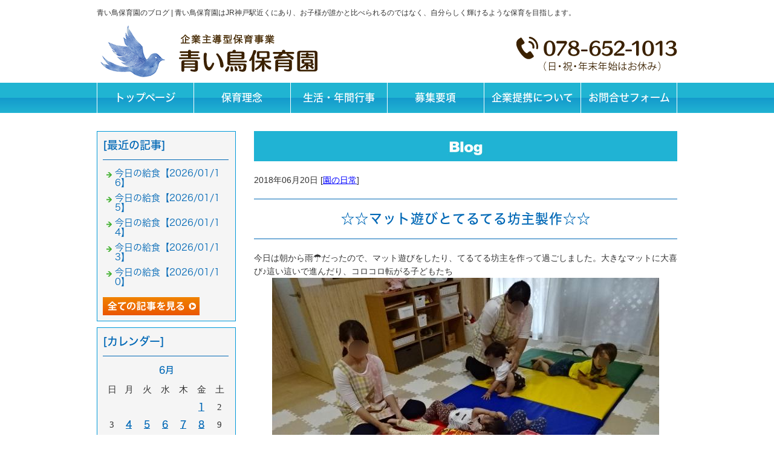

--- FILE ---
content_type: text/html; charset=shift_jis
request_url: http://www.aoitorihoikuen.com/businessblog/day/nitijou07.html
body_size: 3426
content:
<!DOCTYPE html>
<html lang="ja">
<head>
<meta charset="Shift_JIS">
<title>☆☆マット遊びとてるてる坊主製作☆☆ - 青い鳥保育園のブログ</title>
<meta name="robots" content="noydir">
<meta property="og:title" content="☆☆マット遊びとてるてる坊主製作☆☆ - 青い鳥保育園のブログ">
<meta property="og:site_name" content="青い鳥保育園のブログ">
<meta property="og:type" content="blog">
<meta property="og:image" content="http://www.aoitorihoikuen.com/dataimge/1529475157.jpg">
<meta property="og:image" content="http://www.aoitorihoikuen.com/dataimge/1529475207.jpg">
<meta property="og:image" content="http://www.aoitorihoikuen.com/dataimge/1529475250.jpg">
<meta property="og:image" content="http://www.aoitorihoikuen.com/dataimge/1529475314.jpg">
<meta property="og:image" content="http://www.aoitorihoikuen.com/dataimge/1529475373.jpg">
<meta property="og:image" content="http://www.aoitorihoikuen.com/dataimge/1529480086.jpg">

<meta name="keywords" content="神戸市,兵庫区,保育園,神戸駅,月極保育,一時保育">
<link rel="canonical" href="http://www.aoitorihoikuen.com/businessblog/day/nitijou07.html">
<link rel="alternate" media="only screen and (max-width: 640px)" href="http://www.aoitorihoikuen.com/smartphone/businessblog/day/nitijou07.html">
<link rel="stylesheet" href="/datacss/style-700.css">
<script src="//typesquare.com/accessor/script/typesquare.js?C2fmSg9~Yh4%3D&fadein=0" charset="utf-8"></script>
<script src="https://ajax.googleapis.com/ajax/libs/jquery/1.9.0/jquery.min.js"></script>
<script src="/datajs/header-hight.js"></script>
<script src="/datajs/pagetop.js"></script>
<script src="/dropdown/dropdown.js" charset="shift_jis"></script>

<!-- Google tag (gtag.js) -->
<script async src="https://www.googletagmanager.com/gtag/js?id=G-2BWQ3PDGZV"></script>
<script>
  window.dataLayer = window.dataLayer || [];
  function gtag(){dataLayer.push(arguments);}
  gtag('js', new Date());
  gtag('config', 'UA-110327227-33');
  gtag('config', 'G-2BWQ3PDGZV');
</script>
<meta name="description" content="今日は朝から雨&#9730;だったので、マット遊びをしたり、てるてる坊主を作って過ごしました。大きなマットに大喜び♪這い這いで進んだり、コロコロ転がる子どもたちお山をヨイショヨイショわぁー落ちる(^^♪落ちるのを楽しむ姿も　　　　『あ～した天気にな～れ&#9835;』お絵描きを・・・以下続く">
<meta name="viewport" content="width=1260">
<script>iPhone_seturl="/smartphone/businessblog/day/nitijou07.html";iPhone_gocheck="on"; </script>
<script type="text/javascript" src="/datajs/iPhone.js" charset="shift_jis"></script>

</head>
<body>


<div id="WRAPPER">
<div id="backimgArea">

<div id="h1Area">
	<div id="h1top">
	<h1>青い鳥保育園のブログ | 青い鳥保育園はJR神戸駅近くにあり、お子様が誰かと比べられるのではなく、自分らしく輝けるような保育を目指します。</h1>
	</div>
</div>
<div class="headertop-Area">
	<div class="headertop">
		<div class="headertop-left">
		<a href="/"><img src="/skinimg/logo-left.png" title="青い鳥保育園" alt="青い鳥保育園" width="960" height="100"></a>
		</div>
	</div>
</div>
<div class="navi_bg"><ul id="nav6" class="nav">
<li class="navi_moji">
<a href="/" >トップページ</a></li>
<li class="navi_moji">
<a href="/childcare.html" >保育理念</a></li>
<li class="navi_moji">
<a href="/event.html" >生活・年間行事</a></li>
<li class="navi_moji">
<a href="/school.html" >募集要項</a></li>
<li class="navi_moji">
<a href="/kyodoriyou.html" >企業提携について</a></li>
<li class="navi_moji">
<a href="/email/mail/form.cgi" >お問合せフォーム</a></li>
</ul></div>




<div id="mainArea">
<div id="mainbackArea">
<div id="one_maincolumn">
<div class="newsblogbox">

<div id="blog_column">
<div class="pb20">
<img src="/skinimg/mainblog.jpg" title="ブログ" alt="ブログ" width="700" height="50">
</div>
<div class="blogentry">2018年06月20日 [<a href="http://www.aoitorihoikuen.com/businessblog/day/">園の日常</a>]</div>
<div class="blogsub"><h2>☆☆マット遊びとてるてる坊主製作☆☆</h2></div>
<div class="blogmes">今日は朝から雨&#9730;だったので、マット遊びをしたり、てるてる坊主を作って過ごしました。大きなマットに大喜び♪這い這いで進んだり、コロコロ転がる子どもたち<img src="/dataimge/1529475157.jpg" width="640" height="480" alt="マット遊び最初" title="マット遊び最初">お山をヨイショヨイショ<img src="/dataimge/1529475207.jpg" width="640" height="480" alt="マット遊び山" title="マット遊び山">わぁー落ちる(^^♪落ちるのを楽しむ姿も<img src="/dataimge/1529475250.jpg" width="640" height="480" alt="マット遊び最後" title="マット遊び最後">　　　　『あ～した天気にな～れ&#9835;』お絵描きを楽しみ<img src="/dataimge/1529475314.jpg" width="640" height="480" alt="てるてる目玉書き" title="てるてる目玉書き">お目を貼って<img src="/dataimge/1529475373.jpg" width="640" height="480" alt="てるてる目玉貼り" title="てるてる目玉貼り">可愛いてるてる坊主ができました。<img src="/dataimge/1529480086.jpg" width="640" height="480" alt="マット遊び最後" title="マット遊び最後"></div>
<div class="mt40px-r">
<ul class="pagerlist">

</ul>
</div>
<div class="centerclear snsbutton"><div class="snsbutton_tate"><ul style="margin:0;padding:0px;"><li><a rel="nofollow" href="Facebook" onclick="window.open('https://www.facebook.com/sharer/sharer.php?u=http%3A%2F%2Fwww%2Eaoitorihoikuen%2Ecom%2Fbusinessblog%2Fday%2Fnitijou07%2Ehtml', '_blank', 'width=640,height=480,top=' + (screen.height-640)/2 + ',left=' + (screen.width-480)/2); return false;"><img src="/systemimg/Facebook.png" width="50" height="50" alt="Facebook"></a>
</li><li><a rel="nofollow" href="https://twitter.com/intent/tweet?text=http%3A%2F%2Fwww%2Eaoitorihoikuen%2Ecom%2Fbusinessblog%2Fday%2Fnitijou07%2Ehtml" target="_blank"><img src="/systemimg/Twitter.png" width="50" height="50" alt="Twitter"></a>
</li><li><a href="http://b.hatena.ne.jp/add?mode=confirm&url=http%3A%2F%2Fwww%2Eaoitorihoikuen%2Ecom%2Fbusinessblog%2Fday%2Fnitijou07%2Ehtml" class="hatena-bookmark-button" data-hatena-bookmark-layout="standard-balloon" data-hatena-bookmark-lang="ja" title="このエントリーをはてなブックマークに追加"><img src="/systemimg/Hatena.png" width="50" height="50" alt="はてなブックマーク"></a>
</li></ul></div></div>

</div>

<div id="leftnabi">


<div class="navi-b">

<div class="blogNavi mb10">
<div class="navi-b-title">[最近の記事]</div>
<hr>
<ul class="lineheight-120">
<li><a href="/businessblog/lunch/202601062382.html">今日の給食【2026/01/16】</a></li><li><a href="/businessblog/lunch/202601062381.html">今日の給食【2026/01/15】</a></li><li><a href="/businessblog/lunch/202601062380.html">今日の給食【2026/01/14】</a></li><li><a href="/businessblog/lunch/202601062379.html">今日の給食【2026/01/13】</a></li><li><a href="/businessblog/lunch/202601062378.html">今日の給食【2026/01/10】</a></li>
</ul>
<a href="/businessblog/list"><img src="/skinimg/kijilist-s.jpg" alt="記事一覧" width="160" height="30"></a>
</div>

<div class="blogNavi mb10">
<div class="navi-b-title">[カレンダー]</div>
<hr>
<div class="navi-b-cal">6月
<table border=0 cellspacing=0 cellpadding=0 summary="カレンダー" class="calendar">
<tr>
<td nowrap>日</td>
<td nowrap>月</td>
<td nowrap>火</td>
<td nowrap>水</td>
<td nowrap>木</td>
<td nowrap>金</td>
<td nowrap>土</td>
</tr>
<tr>
<td class="day_" nowrap></td>
<td class="day_" nowrap></td>
<td class="day_" nowrap></td>
<td class="day_" nowrap></td>
<td class="day_" nowrap></td>
<td class="day_on" nowrap><a href="http://www.aoitorihoikuen.com/businessblog/2018-06-01" class="on">1</a></td>
<td class="day" nowrap>2</td>
</tr>
<tr>
<td class="day" nowrap>3</td>
<td class="day_on" nowrap><a href="http://www.aoitorihoikuen.com/businessblog/2018-06-04" class="on">4</a></td>
<td class="day_on" nowrap><a href="http://www.aoitorihoikuen.com/businessblog/2018-06-05" class="on">5</a></td>
<td class="day_on" nowrap><a href="http://www.aoitorihoikuen.com/businessblog/2018-06-06" class="on">6</a></td>
<td class="day_on" nowrap><a href="http://www.aoitorihoikuen.com/businessblog/2018-06-07" class="on">7</a></td>
<td class="day_on" nowrap><a href="http://www.aoitorihoikuen.com/businessblog/2018-06-08" class="on">8</a></td>
<td class="day" nowrap>9</td>
</tr>
<tr>
<td class="day" nowrap>10</td>
<td class="day_on" nowrap><a href="http://www.aoitorihoikuen.com/businessblog/2018-06-11" class="on">11</a></td>
<td class="day_on" nowrap><a href="http://www.aoitorihoikuen.com/businessblog/2018-06-12" class="on">12</a></td>
<td class="day_on" nowrap><a href="http://www.aoitorihoikuen.com/businessblog/2018-06-13" class="on">13</a></td>
<td class="day_on" nowrap><a href="http://www.aoitorihoikuen.com/businessblog/2018-06-14" class="on">14</a></td>
<td class="day_on" nowrap><a href="http://www.aoitorihoikuen.com/businessblog/2018-06-15" class="on">15</a></td>
<td class="day" nowrap>16</td>
</tr>
<tr>
<td class="day" nowrap>17</td>
<td class="day_on" nowrap><a href="http://www.aoitorihoikuen.com/businessblog/2018-06-18" class="on">18</a></td>
<td class="day_on" nowrap><a href="http://www.aoitorihoikuen.com/businessblog/2018-06-19" class="on">19</a></td>
<td class="day_on" nowrap><a href="http://www.aoitorihoikuen.com/businessblog/2018-06-20" class="on">20</a></td>
<td class="day_on" nowrap><a href="http://www.aoitorihoikuen.com/businessblog/2018-06-21" class="on">21</a></td>
<td class="day_on" nowrap><a href="http://www.aoitorihoikuen.com/businessblog/2018-06-22" class="on">22</a></td>
<td class="day" nowrap>23</td>
</tr>
<tr>
<td class="day" nowrap>24</td>
<td class="day_on" nowrap><a href="http://www.aoitorihoikuen.com/businessblog/2018-06-25" class="on">25</a></td>
<td class="day_on" nowrap><a href="http://www.aoitorihoikuen.com/businessblog/2018-06-26" class="on">26</a></td>
<td class="day_on" nowrap><a href="http://www.aoitorihoikuen.com/businessblog/2018-06-27" class="on">27</a></td>
<td class="day_on" nowrap><a href="http://www.aoitorihoikuen.com/businessblog/2018-06-28" class="on">28</a></td>
<td class="day_on" nowrap><a href="http://www.aoitorihoikuen.com/businessblog/2018-06-29" class="on">29</a></td>
<td class="day_on" nowrap><a href="http://www.aoitorihoikuen.com/businessblog/2018-06-30" class="on">30</a></td>
</tr>
</table>
<a href="http://www.aoitorihoikuen.com/businessblog/2018-05">&lt;前月</a>
<a href="http://www.aoitorihoikuen.com/businessblog/2026-01">今月</a>
<a href="http://www.aoitorihoikuen.com/businessblog/2018-07">翌月&gt;</a>
</div>
</div>

<div class="blogNavi mb20">
<div class="navi-b-title">[カテゴリーリスト]</div>
<hr>
<ul class="lineheight-120">
<li><a href="http://www.aoitorihoikuen.com/businessblog/info/">お知らせ</a></li><li><a href="http://www.aoitorihoikuen.com/businessblog/day/">園の日常</a></li><li><a href="http://www.aoitorihoikuen.com/businessblog/lunch/">今日の給食</a></li><li><a href="http://www.aoitorihoikuen.com/businessblog/event/">イベント</a></li>
</ul>
</div>

</div>


</div>
</div>
</div>
</div>
</div>

<p id="page-top"><a href="#WRAPPER" tabindex="0">PageTop</a></p>



<div id="bottomArea">
<div id="footer">
<div id="breadcrumbs">
			<ul>
				<li>
				<a href="/"><span style="title">top</span></a>
				</li>
				<li>
				<a href="http://www.aoitorihoikuen.com/businessblog/"><span style="title">青い鳥保育園のブログ</span></a>
				</li>
				<li>
				<span style="title">☆☆マット遊びとてるてる坊主製作☆☆</span>
				</li>
			</ul>
			</div>

<ul class="footer-yokolist">
<li><a href="/./">top</a></li>
<li><a href="/./childcare.html">保育理念</a></li>
<li><a href="/./event.html">生活・年間行事</a></li>
<li><a href="/./school.html">募集要項</a></li>
<li><a href="/./kyodoriyou.html">企業提携について</a></li>
</ul>
<p>Copyright(C) 青い鳥保育園 All Right Reserved.</p>
</div>
</div>

<br class="clear">
</div>
</div>

</body>
</html>


--- FILE ---
content_type: text/css
request_url: http://www.aoitorihoikuen.com/datacss/main.css
body_size: 3867
content:
/***********************************************
main.css　2017-03-03　body:700px
************************************************/

/*------------------------------------------
Original style
------------------------------------------*/



/*------------------------------------------
タイトル画像
------------------------------------------*/

#page_title_catchcopy{
	float: left;
	text-align: center;
	width: 100%;
	padding: 50px 20px;
	background: url(/skinimg/pagetitleback.jpg);
	font-family:'Hiragino Kaku Gothic W6 JIS2004';
	color: #ffffff;
	font-size:3.6rem;
	line-height : 160%;
	margin-bottom:20px;
	}

#page_title_imges{
	float: left;
	width: 100%;
	margin-bottom:20px;
	}

#page_title_imges img{
	margin: 0 auto;
	text-align: center;
	max-width:960px;
	height:auto;
	}

/*------------------------------------------
h1 Area
------------------------------------------*/

#h1Area{
	float: left;
	text-align: left;
	width: 100%;
	margin-bottom: 0px;
	background-color: #ffffff;
	clear: both;
	}

#h1top{
	margin: 0 auto;
	text-align: center;
	width: 960px;
	background: url() ;
	background-repeat : no-repeat;
	}

h1{
	float: left;
	text-align:left;
	font-size : 1.2rem;
	color : #333333;
	font-weight : normal;
	padding-top: 10px;
	padding-bottom: 5px;
	clear: both;
	width: 960px;
	}

h2,h3,h4,h5,h6{
	font-size : 1.4rem;
	line-height : 160%;
	font-weight:normal;
	}

strong{
	font-weight:normal;
	text-decoration:none;
	}

.midashi{
	float: left;
	width: 100%;
	clear:both;
	margin-bottom:10px;
	}

/*------------------------------------------
パンくず
------------------------------------------ */

#breadcrumbs{
	width:700px;
	text-align:left;
	padding-bottom:10px;
	margin:0 auto;
	border-bottom: 1px dashed #cccccc;
	margin-bottom: 20px;
	}

#breadcrumbs ul li {
	display: inline;
	list-style-type: none;
	color: #cccccc;
	}

#breadcrumbs ul li:before {
	content: " > ";
	color: #cccccc;
	}

#breadcrumbs ul li:first-child:before {
	content:"";
	}


/*------------------------------------------
フォトギャラリー用
------------------------------------------ */

.gallerysns_button{
	margin-top:20px;
	}

.gallerysns_button_face{
	}

.gallerysns_button_twitter{
	}

.gallerysns_button_hatena{
	}

.gallerysns_button_line{
	}

/*------------------------------------------
Ver1.3追加
------------------------------------------*/

#iframebox{
	margin:0 auto;
	text-align:center;
	clear:both;
	width:935px;
	}

.newsbox{
	float: left;
	text-align: left;
	width:100%;
	}

.newsbox img{
	float:right;
	text-align:right;
	padding: 0px 0px 10px 10px;
	}

.newsbox br{
	clear: none;
	}

.newstitle{
	font-size : 1.4rem;
	color:#0000ff;
	font-weight:bold;
	}

.newsajst{
	float:left;
	text-align:left;
	width:100%;
	border-style:dotted;
	border-color:#cccccc;
	margin-bottom:10px;
	margin-top:10px;
	display:inline;
	}
	
/*------------------------------------------
Table style
------------------------------------------*/

.tablebox67{
	width:670px;
	float:left;
	text-align:left;
	}

.tablebox67 td{
	padding:6px;
	border:1px solid #cccccc !important;
	border-collapse:collapse !important;
	}

.tablebox70{
	width:700px;
	float:left;
	text-align:left;
	}

.tablebox70 td{
	padding:6px;
	border:1px solid #cccccc !important;
	border-collapse:collapse !important;
	}

/*------------------------------------------
Photoloop Aria
------------------------------------------*/

#imagearea{
	float:left;
	text-align:left;
	width:100%;
	margin-bottom:0px;
	clear:both;
	background:#336633;
	padding:30px 0px;
	}

.looparea{
	margin:0 auto;
	text-align:center;
	clear:both;
	width:966px;
	padding:0px 0px;
	}

.samtd a:hover img{
	opacity:0.5;
	filter:alpha(opacity=50);
	}

/*------------------------------------------
Access up area
------------------------------------------*/

.pager {
	float:left;
	text-align:left;
	clear:both;
	width:700px;
	margin-bottom:10px;
	}

.accessup-Area {
	float:left;
	text-align:left;
	clear:both;
	width:670px;
	border:1px solid #cccccc;
	margin-bottom:20px;
	padding:14px;
	background-color:#f8f8f8;
	}

/*------------------------------------------
Basics style
------------------------------------------*/

.left{
	float:left;
	text-align:left;
	}

.left img{
	float:left;
	text-align:left;
	}

.center{
	margin:0 auto;
	text-align:center;
	}

.center img{
	margin:0 auto;
	text-align:center;
	}

.right{
	float:right;
	text-align:right;
	}

.right img{
	float:right;
	text-align:right;
	}

.mb5{
	float:left;
	text-align:left;
	clear:both;
	margin-bottom:5px;
	}

.mb10{
	float:left;
	text-align:left;
	clear:both;
	margin-bottom:10px;
	}

.mb15{
	float:left;
	text-align:left;
	clear:both;
	margin-bottom:15px;
	}

.mb20{
	float:left;
	text-align:left;
	clear:both;
	margin-bottom:20px;
	}

.mt5{
	float:left;
	text-align:left;
	clear:both;
	margin-top:5px;
	}
	
.mt10{
	float:left;
	text-align:left;
	clear:both;
	margin-top:10px;
	}

.mt15{
	float:left;
	text-align:left;
	clear:both;
	margin-top:15px;
	}

.mt20{
	float:left;
	text-align:left;
	clear:both;
	margin-top:20px;
	}

.pt5{
	float:left;
	text-align:left;
	clear:both;
	padding-top:5px;
	}

.pt10{
	float:left;
	text-align:left;
	clear:both;
	padding-top:10px;
	}

.pt15{
	float:left;
	text-align:left;
	clear:both;
	padding-top:15px;
	}

.pt20{
	float:left;
	text-align:left;
	clear:both;
	padding-top:20px;
	}

.pb5{
	float:left;
	text-align:left;
	clear:both;
	padding-bottom:5px;
	}

.pb10{
	float:left;
	text-align:left;
	clear:both;
	padding-bottom:10px;
	}

.pb15{
	float:left;
	text-align:left;
	clear:both;
	padding-bottom:15px;
	}

.pb20{
	float:left;
	text-align:left;
	clear:both;
	padding-bottom:20px;
	}

.ptb10{
	float:left;
	text-align:left;
	clear:both;
	padding-top:10px;
	padding-bottom:10px;
	}

.tableline{
	width:100%;
	float:left;
	text-align:left;
	}

.tableline td{
	padding:6px;
	border:1px solid #cccccc;
	border-collapse:collapse;
	}

.tablenone{
	width:100%;
	float:left;
	text-align:left;
	}

.tablenone td{
	padding:6px;
	}

.rightbtn span{
	clear:both;
	width:100%;
	}

.rightbtn a{
	float:right;
	text-align:right;
	}

.rightbtn img{
	float:right;
	text-align:right;
	}

/*------------------------------------------
HTML style
------------------------------------------*/

html {
	overflow-y:scroll;
	}

body{
	color:#333333;
	font-size:1.4rem;
	line-height:160%;
	font-weight:normal;
	font-family:'メイリオ','Meiryo','ヒラギノ角ゴ Pro W3','Hiragino Kaku','MS UI Gothic', sans-serif;
	background: url(/skinimg/bg.jpg) ;
	word-break:break-all;
	-webkit-text-size-adjust: 100%;
	}

td,div{
	font-size:1.4rem;
	color:#333333;
	line-height:160%;
	font-weight:normal;
	margin:0px;
	padding:0px;
	}

p{
	font-size:1.4rem;
	color:#333333;
	line-height:160%;
	font-weight:normal;
	}

ul{
	margin:0;
	padding:0;
	border:0;
	display:block;
	list-style-type:none;
	}

table,li{
	font-size:1.4rem;
	color:#333333;
	margin:0;
	padding:0;
	border-collapse:collapse;
	}

th{
	font-weight:normal;
	text-align:center;
	}

a, a:link, a:visited{
	text-decoration:underline;
	}

a:hover{
	text-decoration:none;
	}

img{
	display:block;
	clear:both;
	border:0;
	}

form{
	padding:0px;
	margin:0px;
	}

span{
	padding:0px;
	margin:0px;
	}

textarea{
	font-size:1.4rem;
	line-height:160%;
	}

br {
	display:block;
	clear:both;
	display:inline;
	}

/*------------------------------------------
form
------------------------------------------*/

select {
	font-family:'メイリオ','Meiryo','ヒラギノ角ゴ Pro W3','Hiragino Kaku','MS UI Gothic';
	}

input {
	font-family:'メイリオ','Meiryo','ヒラギノ角ゴ Pro W3','Hiragino Kaku','MS UI Gothic';
	}

textarea {
	font-family:'メイリオ','Meiryo','meiryo UI','ヒラギノ角ゴ Pro W3','Hiragino Kaku','MS UI Gothic';
	}

/*------------------------------------------
important
------------------------------------------*/

.inline {
	display:inline !important;
	}

.mgn-rgt-0px {
	margin-right:0 !important;
	}

.mgn-lef-0px {
	margin-left:0 !important;
	}

/*------------------------------------------
Table style
------------------------------------------*/

.table670{
	width:670px;
	float:left;
	text-align:left;
	}

.table670 td{
	padding:6px;
	border:1px solid #cccccc;
	border-collapse:collapse;
	}

.table670none{
	width:670px;
	float:left;
	text-align:left;
	}

.Class900none td{
	padding:6px;
	}

.Class900 td{
	border:1px solid #cccccc;
	border-collapse:collapse;
	padding:6px;
	}

/*------------------------------------------
Common Style
------------------------------------------*/

.leftimg{
	float:left;
	text-align:left;
	clear:both;
	margin-bottom:10px;
	}

.clear{
	clear:both;
	display:inline;
	}

.sp20{
	float:left;
	text-align:left;
	clear:both;
	width:700px;
	height:20px;
	}

.pict{
	float:left;
	text-align:left;
	clear:both;
	width:100%;
	border:dotted #333333;
	border-width:0 0 2px 0;
	margin-bottom:20px;
	line-height:0px;
	}

.peagtop{
	float:left;
	text-align:left;
	clear:both;
	}

.peagtop p{
	float:right;
	text-align:right;
	width:700px;
	padding-top:20px;
	}

.peagtop img{
	float:right;
	text-align:right;
	}

.snsbutton{
	float:left;
	text-align:left;
	width:230px;
	}

.snsbutton ul{
	float:left;
	text-align:left;
	width:230px;
	list-style:none;
	}

.snsbutton li{
	float:left;
	text-align:left;
	list-style:none;
	clear:both;
	padding:5px;
	}

/*------------------------------------------
Main Frame
------------------------------------------*/

#WRAPPER{
	margin:0 auto;
	text-align:center;
	clear:both;
	}

#backimgArea{
	float:left;
	text-align:left;
	width:100%;
	min-width:960px;
	}

/*------------------------------------------
Header Area
------------------------------------------*/

#headerArea{
	float:left;
	text-align:left;
	width:100%;
	margin-bottom:0px;
	background:url() ;
	clear:both;
	}

#headertop{
	margin:0 auto;
	text-align:center;
	width:960px;
	background:url() ;
	background-repeat:no-repeat;
	}

#headertop-L{
	float:left;
	text-align:left;
	width:610px;
	}

#headertop-R{
	float:left;
	text-align:left;
	width:350px;
	}

ul#topnavi{
	float:right;
	text-align:right;
	width:960px;
	padding-bottom:10px;
	margin:0px;
	}

ul#topnavi li{
	list-style-type:none;
	float:left;
	text-align:left;
	width:120px;
	margin-left:10px;
	display:inline;
	}

#logo_left{
	float:left;
	text-align:left;
	width:960px;
	padding:0px;
	margin:0px;
	}

#logo_center{
	float:left;
	text-align:left;
	width:230px;
	padding:0px;
	margin-right:10px;
	padding-top:10px;
	display:inline;
	}

#logo_center img{
	float:right;
	text-align:right;
	}

#logo_right{
	float:left;
	text-align:left;
	width:230px;
	padding-top:10px;
	margin:0px;
	}

#logo_right img{
	float:right;
	text-align:right;
	}

/*------------------------------------------
Main Imges
------------------------------------------*/

#mainimgArea{
	float: left;
	text-align: left;
	clear: both;
	width: 100%;
	background: url(/skinimg/mainimgback.png) repeat-x;
	}

#mainimgArea img{
	margin: 0 auto;
	text-align: center;
	}

#flashimge900 {
	margin:0 auto;
	text-align:center;
	clear:both;
	width:900px;
	}

#flashimge730 {
	float:left;
	text-align:left;
	clear:both;
	margin:0px;
	padding:0px;
	width:730px;
	}

#flashimge670 {
	float:left;
	text-align:left;
	clear:both;
	margin:0px;
	padding:0px;
	width:670px;
	}

#flashimge200 {
	margin:0 auto;
	text-align:center;
	clear:both;
	width:900px;
	}

#flashimge140 {
	margin:0 auto;
	text-align:center;
	clear:both;
	width:900px;
	}

#imagearea{
	float:left;
	text-align:left;
	width:100%;
	margin-bottom:0px;
	clear:both;
	background:#336633;
	padding:30px 0px;
	}

/*------------------------------------------
Global Navigation
------------------------------------------*/

#globalArea{
	margin:0 auto;
	text-align:center;
	clear:both;
	width:960px;
	background:url() ;
	}

ul#globalNav{
	float:left;
	text-align:left;
	width:960px;
	border-top:0px solid #A1CBED;
	border-left:0px solid #A1CBED;
	border-right:0px solid #A1CBED;
	}

ul#globalNav li{
	list-style-type:none;
	float:left;
	text-align:left;
	border-bottom:0px solid #A1CBED;
	}

#globalNav a:hover img{
	opacity:0.5;
	filter:alpha(opacity=50);
	}

/*------------------------------------------
Main Area
ナビ側に色を付けたい場合は画像を作り、
mainbackAreaに貼る。
------------------------------------------*/

#mainArea {
	float: left;
	text-align: left;
	clear: both;
	width: 100%;
	margin:none;
	}

#mainbackArea {
	margin: 0 auto;
	text-align: left;
	float: none;
	width: 960px;
	background-color: #ffffff;
	border-left: 0px solid #A1CBED;
	border-right: 0px solid #A1CBED;
	border-bottom: 0px solid #A1CBED;
	clear: both;
	}

#one_maincolumn{
	float:left;
	text-align:left;
	width:960px;
	padding:30px 0;
	}

#one_maincolumn a,a:link,a:visited{
	text-decoration:underline;
	color:#0000ff;
	margin:0;
	padding:0;
	}

#one_maincolumn a:hover{
	text-decoration:none;
	color:#cccccc;
	margin:0;
	padding:0;
	}

/*------------------------------------------
Center Area
------------------------------------------*/

#two_left_column{
	float:left;
	text-align:left;
	width:700px;
	margin-left:30px;
	display:inline;
	}

#two_center_column{
	float:left;
	text-align:left;
	width:900px;
	}

#two_right_column{
	float:left;
	text-align:left;
	width:700px;
	margin-right:28px;
	display:inline;
	}

/*------------------------------------------
What's New（メイン側）
※別のskinを利用する事。
------------------------------------------*/

.newsmainAria {
	float:left;
	text-align:left;
	clear:both;
	width:698px;
	border:1px solid #0099D9;
	margin-bottom:20px;
	}

.newsmain {
	float:left;
	text-align:left;
	width:668px;
	padding:15px;
	overflow-x:hidden;
	}

.newsmain hr{
	float:left;
	text-align:left;
	width:668px;
	border-style:dotted;
	border-color:#cccccc;
	margin-bottom:5px;
	margin-top:5px;
	display:inline;
	}

.newswaku{
	float:left;
	text-align:left;
	clear:both;
	width:658px;
	border:1px solid #0099D9;
	padding:20px;
	margin-bottom:10px;
	}

.width600{
	float:left;
	text-align:left;
	width:600px;
	margin-bottom:5px;
	}

.width100{
	float:left;
	text-align:left;
	width:100px;
	}

.width500{
	float:left;
	text-align:left;
	width:500px;
	}

.mainrss{
	float:left;
	text-align:left;
	width:100%;
	padding-top:10px;
	}

.mainrss-L{
	float:left;
	text-align:left;
	width:50%;
	}

.mainrss-L img{
	float:left;
	text-align:left;
	}

.mainrss-R{
	float:right;
	text-align:right;
	width:50%;
	}

.mainrss-R img{
	float:right;
	text-align:right;
	}

/*------------------------------------------
Footer Company Area
------------------------------------------*/

#estimatebox{
	float: left;
	text-align: left;
	width: 210px;
	background: url(/skinimg/estimateback.jpg) no-repeat;
	padding: 15px 0px 15px 220px;
	}

#estimatebox a:hover img{
	opacity:0.5;
	filter:alpha(opacity=50);
	}

#companyArea{
	float: left;
	text-align: left;
	width: 100%;
	margin-bottom: 0px;
	background: url() ;
	clear: both;
	border-top: 0px solid #0068B6;
	border-bottom: 0px solid #0068B6;
	}

#companytop{
	margin: 0 auto;
	text-align: center;
	width: 960px;
	background: url() ;
	background-repeat : no-repeat;
	}

#companybox{
	float: left;
	text-align: left;
	width: 252;
	background: url(/skinimg/companyback.jpg) no-repeat;
	padding: 40px 0px 43px 708px;
	}

#companybox a:hover img{
	opacity:0.5;
	filter:alpha(opacity=50);
	}

/*------------------------------------------
Footer Area
------------------------------------------*/

#bottomArea{
	float:left;
	text-align:left;
	width:100%;
	clear:both;
	padding-top:20px;
	padding-bottom:20px;
	}

#bottomArea img{
	margin:0 auto;
	text-align:center;
	}

#footer{
	margin:0 auto;
	text-align:center;
	width:960px;
	background:url() ;
	background-repeat:no-repeat;
	}

#footer p{
	margin:0 auto;
	text-align:center;
	clear:both;
	font-size:1.4rem;
	line-height:160%;
	color:#333333;
	}

#footer a,a:link,a:visited{
	text-decoration:none;
	color:#333333;
	}

#footer a:hover{
	text-decoration:none;
	color:#cccccc;
	}

/*------------------------------------------
管理画面用
------------------------------------------*/

.Class215 td{
	padding:5px;
	}

.Class940p10 td{
	padding:5px;
	}

.Class940 td{
	border:5px solid #FFFFFF;
	border-collapse:collapse;
	}

.Class650none td{
	padding:15px;
	}

.Class650 td{
	border:1px solid #cccccc;
	border-collapse:collapse;
	padding:5px;
	}

.Class940p10 a,a:link,a:visited{
	text-decoration:underline;
	color:#0000ff;
	margin:0;
	padding:0;
	}

.Class940p10 a:hover{
	text-decoration:none;
	color:#cccccc;
	margin:0;
	padding:0;
	}

/*------------------------------------------
お問合せフォーム用
------------------------------------------*/

.forminquiry {
	margin: 0 auto;
	text-align: center;
	clear:both;
	width:700px;
	}

.forminquiryline {
	float: left;
	text-align: left;
	width:700px;
	}

.inquiry {
	margin: 0 auto;
	text-align: center;
	clear: both;
	width: 900px;
	}

.inquiryline {
	float: left;
	text-align: left;
	width: 898px;
	margin-bottom:30px;
	background-color: #ffffff;
	border: 1px solid #cccccc;
	}

.errorline {
	margin: 0 auto;
	text-align: center;
	width: 320px;
	color : #333333;
	font-size:1.5rem !important;
	background-color: #ffffff;
	}

.inquiryline img {
	margin-top:20px;
	}

.inquiryline td{
	margin-bottom:20px;
	}

.table700none{
	width:700px;
	float:left;
	text-align:left;
	display:inline;
	}

.table700none td{
	padding:0px;
	}

.tablecal{
	float: left;
	text-align: left;
	}

.tablecal td{
	padding: 5px;
	}

.view{
	width: 700px;
	float: left;
	text-align: left;
	}

.view td{
	padding: 10px;
	}

/*------------------------------------------
Universal Reset
----------------------------------------------- */

*{
	margin:0;
	padding:0;
	}

--- FILE ---
content_type: text/css
request_url: http://www.aoitorihoikuen.com/datacss/businessblog.css
body_size: 1391
content:
/***********************************************/
/* 
FileName: businessblog.css 2015-11-16
body:960px　leftnabi:230px　contents:700px

●ナビの枠色は　#C9CACA　を変更する

/************************************************/

/*------------------------------------------
Center Area
------------------------------------------*/

#blog_column{
	float:right;
	text-align:left;
	width:700px;
	display:inline;
	}

/*------------------------------------------
Blog Aria
------------------------------------------*/

.navi-b{
	float: left;
	text-align: left;
	width: 230px;
	color: #888888;
	border: 0px solid #0099D9;
	display:inline;
	}

.navi-b ul {
	list-style-type: none;
	}

.navi-b li {
	clear: both;
	}

.navi-b .level1 a {
	display: block;
	border-bottom: 1px solid #0099D9;
	width: 197px;
	padding:11px 8px 9px 25px;
	background: url(/systemcommon/icon-gray.gif) no-repeat;
	text-decoration: none;
	color: #888888;
	}

.navi-b .level1 a.onlink {
	width: 197px;
	background-color: #efefef;
	padding:11px 8px 9px 25px;
	}

.navi-b .level1 a:visited {
	width: 197px;
	text-decoration: none;
	padding:11px 8px 9px 25px;
	color: #888888;
	}

.navi-b .level1 a:hover {
	background-color: #f6f6f6;
	}

.navi-b .naviimges img{
	margin: 0 auto;
	text-align: center;
	clear: both;
	}

.navi-b .naviimges {
	float: left;
	text-align: left;
	clear: both;
	background:none;
	border-bottom: 1px solid #0099D9;
	width: 230px;
	}

.navi-b .naviimges a:hover img{
	opacity:0.5;
	filter:alpha(opacity=50);
	}

.navi-b .block{
	float: left;
	text-align: left;
	clear: both;
	width: 230px;
	border-bottom: 1px solid #0099D9;
	display:inline;
	}

.navi-b .blocktxt{
	float: left;
	text-align: left;
	clear: both;
	width: 220px;
	padding: 10px;
	border-bottom: 1px solid #0099D9;
	display:inline;
	}

.navi-b span.ptag {
	float: left;
	text-align: left;
	width: 220px;
	padding-top: 10px;
	margin-left: 10px;
	margin-right: 10px;
	padding-bottom: 10px;
	display:inline;
	}

.navi-b .block img{
	margin: 0 auto;
	text-align: center;
	clear: both;
	}

.blogNavi{
	float: left;
	text-align: left;
	padding:9px;
	width:210px;
	border:1px solid #0099D9;
	background-color:#f5f5f5;
	display:inline;
	}

.blogNavi ul{
	list-style-type: none;
	float: left;
	text-align: left;
	clear: both;
	}

.blogNavi li{
	list-style-type: none;
	float: left;
	text-align: left;
	padding:2px 0px 2px 20px;
	/***ナビアイコンを差し替える場合は下記画像ファイル***/
	background: url(/systemcommon/blog.gif) no-repeat;
	width:180px;
	}

.blogNavi a,a:link,a:visited{
	text-decoration: underline;
	color: #0000ff;
	}

.blogNavi a:hover{
	text-decoration: none;
	color: #0099D9;
	}

.blogNavi hr{
	float: left;
	text-align: left;
	border:1px dotted #0099D9;
	border-left:0px solid #0099D9;
	border-right:0px solid #0099D9;
	border-bottom:0px solid #0099D9;
	width: 208px;
	display:inline;
	margin: 5px 0;
	}

.blogNavi-t{
	float: left;
	text-align: left;
	padding:5px;
	width:210px;
	display:inline;
	}

.blogNavi-t ul{
	list-style-type: none;
	float: left;
	text-align: left;
	padding-bottom:10px;
	}

.blogNavi-t li{
	list-style-type: none;
	float: left;
	text-align: left;
	padding:4px 0 0 20px;
	/***ナビアイコンを差し替える場合は下記画像ファイル***/
	background: url(/systemcommon/blog.gif) no-repeat;
	width:190px;
	}

.blogNavi-t a,a:link,a:visited{
	text-decoration: underline;
	color: #0000ff;
	}

.blogNavi-t a:hover{
	text-decoration: none;
	color: #0099D9;
	}

.blogNavi-t hr{
	float: left;
	text-align: left;
	border-top:dotted 1px #0099D9;
	border-style: dotted;
	border-color: #0099D9;
	margin-bottom:10px;
	width: 208px;
	display:inline;
	}

.blogTitle{
	float: left;
	text-align: left;
	width: 700px;
	font-weight:normal;
	color:#000000;
	padding: 10px 0 10px 0;
	border-top:1px dotted #0099D9;
	border-bottom:1px solid #0099D9;
	margin-bottom: 10px;
	}

.blogTitle a,a:link,a:visited{
	text-decoration: none;
	color:#000000;
	}

.blogTitle a:hover{
	text-decoration: none;
	color: #0099D9;
	}

.blogDeat{
	float: left;
	text-align: left;
	clear: both;
	}

.blogMes{
	float: left;
	text-align: left;
	clear: both;
	width: 700px;
	margin-bottom: 20px;
	}

.blogMes img{
	clear: both;
	margin-top: 10px;
	margin-bottom: 10px;
	}

.blogFb{
	float: left;
	text-align: left;
	clear: both;
	}

.mt40px-r{
	float: left;
	text-align: left;
	clear: both;
	margin-bottom: 20px;
	}

.news_l img{
	margin: 0 auto;
	text-align: center;
	clear: both;
	padding: 5px 10px 0px 0px;
	}

.blogentry{
	float: left;
	text-align: left;
	width: 700px;
	}

.blogentry a,a:link,a:visited{
	text-decoration: none;
	}

.blogentry a:hover{
	text-decoration: none;
	}

.blogtext{
	float: left;
	text-align: left;
	padding: 5px 0px 5px 0px;
	}

.blogtext a,a:link,a:visited{
	text-decoration: underline;
	color: #2b6087;
	}

.blogtext a:hover{
	text-decoration: none;
	color: #0099D9;
	}

.tablenews hr{
	float: left;
	text-align: left;
	border:0; 
	border-bottom:1px dashed #999; 
	width: 100%;
	display:inline;
	}

table.blogtable {
	width: 100%;
	float: left;
	text-align: left;
	}

table.blogtable td {
	padding: 0px;
	border:0px solid #0099D9;
	border-collapse:collapse;
	}

.calendar td{
	padding:0 5px 5px 5px;
	white-space:nowrap
	}

.day{
	text-align:center;
	}


--- FILE ---
content_type: text/css
request_url: http://www.aoitorihoikuen.com/dropdown/dropdown.css
body_size: 1461
content:
/*------------------------------------------
Global Navigation
------------------------------------------*/

.navi_bg{
	float: left;
	text-align: left;
	clear: both;
	width: 100%;
	background: url(/skinimg/globalback.jpg) ;
	border-top: 0px solid #D3D3D4;
	border-bottom: 0px solid #D3D3D4;
	}

.navi_moji{
	background: url(/skinimg/navi_mojiback.png) left top no-repeat;
	font-family:'Hiragino Kaku Gothic W5 JIS2004';
	}

.navi_moji:last-child {
	background: url(/skinimg/navi_mojiback.png) left top no-repeat, url(/skinimg/navi_mojibacklast.png) right top no-repeat;
	}

.navi_gazou{
	background: url(/skinimg/navi_mojiback.png) left top no-repeat;
	}

.navi_gazou:last-child {
	background: url(/skinimg/navi_mojiback.png) left top no-repeat, url(/skinimg/navi_mojibacklast.png) right top no-repeat;
	}

.komoji{
	font-family:'Hiragino Kaku Gothic W4 JIS2004';
	}

/*------------------------------------------
dropdown style1個バージョン
------------------------------------------*/

ul#nav1 {
	margin: 0 auto;
	text-align: center;
	width: 960px;
	position:relative;
	}

ul#nav1 li {
	float: left;
	text-align: center;
	width: 960px;
	height: 50px;
	line-height: 50px;
	font-size:1.7rem;
	color:#333333;
	}

ul#nav1 a:hover img{
	opacity:0.5;
	filter:alpha(opacity=50);
	}

ul#nav1 li img{
	margin: 0 auto;
	width: auto;
	max-width: 960px;
	height: auto;
	}

ul#nav1 li a {
	display: block;
	color: #ffffff;
	text-decoration: none;
	}

ul#nav1 li a:hover{
	opacity:0.5;
	filter:alpha(opacity=50);
	}

ul#nav1 li ul {
	border: none;
	display: none;
	width: 960px;
	background: #222222;
	overflow: hidden;
	opacity: .9;
	filter: alpha(opacity=90);
	position: absolute;
	}

ul#nav1 li ul li {
	float: left;
	text-align: left;
	padding: 10px 10px 10px 10px;
	width: 940px;
	height: auto;
	font-size:1.4rem;
	border: none;
	border-bottom: 1px solid #ffffff;
	line-height: 120%;
	color:#ffffff;
	}

ul#nav1 li ul li.hover {
	background: #777777;
	}

ul#nav1 li ul li a:visited {
	color: #ffffff !important;
	}

.heightajst{
	}

/*------------------------------------------
dropdown style2個バージョン
------------------------------------------*/

ul#nav2 {
	margin: 0 auto;
	text-align: center;
	width: 960px;
	position:relative;
	}

ul#nav2 li {
	float: left;
	text-align: center;
	width: 480px;
	height: 50px;
	line-height: 50px;
	font-size:1.7rem;
	color:#333333;
	}

ul#nav2 a:hover img{
	opacity:0.5;
	filter:alpha(opacity=50);
	}


ul#nav2 li img{
	margin: 0 auto;
	width: auto;
	max-width: 480px;
	height: auto;
	}

ul#nav2 li a {
	display: block;
	color: #ffffff;
	text-decoration: none;
	}

ul#nav2 li a:hover{
	opacity:0.5;
	filter:alpha(opacity=50);
	}

ul#nav2 li ul {
	border: none;
	display: none;
	width: 480px;
	background: #222222;
	overflow: hidden;
	opacity: .9;
	filter: alpha(opacity=90);
	position: absolute;
	}

ul#nav2 li ul li {
	float: left;
	text-align: left;
	padding: 10px 10px 10px 10px;
	width: 460px;
	height: auto;
	font-size:1.4rem;
	border: none;
	border-bottom: 1px solid #ffffff;
	line-height: 120%;
	color:#ffffff;
	}

ul#nav2 li ul li.hover {
	background: #777777;
	}

ul#nav2 li ul li a:visited {
	color: #ffffff !important;
	}

.heightajst{
	}

/*------------------------------------------
dropdown style3個バージョン
------------------------------------------*/

ul#nav3 {
	margin: 0 auto;
	text-align: center;
	width: 960px;
	position:relative;
	}

ul#nav3 li {
	float: left;
	text-align: center;
	width: 320px;
	height: 50px;
	line-height: 50px;
	font-size:1.7rem;
	color:#333333;
	}

ul#nav3 a:hover img{
	opacity:0.5;
	filter:alpha(opacity=50);
	}

ul#nav3 li img{
	margin: 0 auto;
	width: auto;
	max-width: 320px;
	height: auto;
	}

ul#nav3 li a {
	display: block;
	color: #ffffff;
	text-decoration: none;
	}

ul#nav3 li a:hover{
	opacity:0.5;
	filter:alpha(opacity=50);
	}

ul#nav3 li ul {
	border: none;
	display: none;
	width: 320px;
	background: #222222;
	overflow: hidden;
	opacity: .9;
	filter: alpha(opacity=90);
	position: absolute;
	}

ul#nav3 li ul li {
	float: left;
	text-align: left;
	padding: 10px 10px 10px 10px;
	width: 300px;
	height: auto;
	font-size:1.4rem;
	border: none;
	border-bottom: 1px solid #ffffff;
	line-height: 120%;
	color:#ffffff;
	}

ul#nav3 li ul li.hover {
	background: #777777;
	}

ul#nav3 li ul li a:visited {
	color: #ffffff !important;
	}

.heightajst{
	}

/*------------------------------------------
dropdown style4個バージョン
------------------------------------------*/

ul#nav4 {
	margin: 0 auto;
	text-align: center;
	width: 960px;
	position:relative;
	}

ul#nav4 li {
	float: left;
	text-align: center;
	width: 240px;
	height: 50px;
	line-height: 50px;
	font-size:1.7rem;
	color:#333333;
	}

ul#nav4 a:hover img{
	opacity:0.5;
	filter:alpha(opacity=50);
	}

ul#nav4 li img{
	margin: 0 auto;
	width: auto;
	max-width: 240px;
	height: auto;
	}

ul#nav4 li a {
	display: block;
	color: #ffffff;
	text-decoration: none;
	}

ul#nav4 li a:hover{
	opacity:0.5;
	filter:alpha(opacity=50);
	}

ul#nav4 li ul {
	border: none;
	display: none;
	width: 240px;
	background: #222222;
	overflow: hidden;
	opacity: .9;
	filter: alpha(opacity=90);
	position: absolute;
	}

ul#nav4 li ul li {
	float: left;
	text-align: left;
	padding: 10px 10px 10px 10px;
	width: 220px;
	height: auto;
	font-size:1.4rem;
	border: none;
	border-bottom: 1px solid #ffffff;
	line-height: 120%;
	color:#ffffff;
	}

ul#nav4 li ul li.hover {
	background: #777777;
	}

ul#nav4 li ul li a:visited {
	color: #ffffff !important;
	}

.heightajst{
	}

/*------------------------------------------
dropdown style5個バージョン
------------------------------------------*/

ul#nav5 {
	margin: 0 auto;
	text-align: center;
	width: 960px;
	position:relative;
	}

ul#nav5 li {
	float: left;
	text-align: center;
	width: 192px;
	height: 50px;
	line-height: 50px;
	font-size:1.7rem;
	color:#333333;
	}

ul#nav5 a:hover img{
	opacity:0.5;
	filter:alpha(opacity=50);
	}

ul#nav5 li img{
	margin: 0 auto;
	width: auto;
	max-width: 192px;
	height: auto;
	}

ul#nav5 li a {
	display: block;
	color: #ffffff;
	text-decoration: none;
	}

ul#nav5 li a:hover{
	opacity:0.5;
	filter:alpha(opacity=50);
	}

ul#nav5 li ul {
	border: none;
	display: none;
	width: 192px;
	background: #222222;
	overflow: hidden;
	opacity: .9;
	filter: alpha(opacity=90);
	position: absolute;
	}

ul#nav5 li ul li {
	float: left;
	text-align: left;
	padding: 10px 10px 10px 10px;
	width: 172px;
	height: auto;
	font-size:1.4rem;
	border: none;
	border-bottom: 1px solid #ffffff;
	line-height: 120%;
	color:#ffffff;
	}

ul#nav5 li ul li.hover {
	background: #777777;
	}

ul#nav5 li ul li a:visited {
	color: #ffffff !important;
	}

.heightajst{
	}

/*------------------------------------------
dropdown style6個バージョン
------------------------------------------*/

ul#nav6 {
	margin: 0 auto;
	text-align: center;
	width: 960px;
	position:relative;
	}

ul#nav6 li {
	float: left;
	text-align: center;
	width: 160px;
	height: 50px;
	line-height: 50px;
	font-size:1.7rem;
	color:#333333;
	}

ul#nav6 a:hover img{
	opacity:0.5;
	filter:alpha(opacity=50);
	}

ul#nav6 li img{
	margin: 0 auto;
	width: auto;
	max-width: 160px;
	height: auto;
	}

ul#nav6 li a {
	display: block;
	color: #ffffff;
	text-decoration: none;
	}

ul#nav6 li a:hover{
	opacity:0.5;
	filter:alpha(opacity=50);
	}

ul#nav6 li ul {
	border: none;
	display: none;
	width: 160px;
	background: #222222;
	overflow: hidden;
	opacity: .9;
	filter: alpha(opacity=90);
	position: absolute;
	}

ul#nav6 li ul li {
	float: left;
	text-align: left;
	padding: 10px 10px 10px 10px;
	width: 140px;
	height: auto;
	font-size:1.4rem;
	border: none;
	border-bottom: 1px solid #ffffff;
	line-height: 120%;
	color:#ffffff;
	}

ul#nav6 li ul li.hover {
	background: #777777;
	}

ul#nav6 li ul li a:visited {
	color: #ffffff !important;
	}

.heightajst{
	}
	
/*------------------------------------------
dropdown style7個バージョン
------------------------------------------*/

ul#nav7 {
	margin: 0 auto;
	text-align: center;
	width: 960px;
	position:relative;
	}

ul#nav7 li {
	float: left;
	text-align: center;
	width: 137px;
	height: 50px;
	line-height: 50px;
	font-size:1.7rem;
	color:#333333;
	}

ul#nav7 a:hover img{
	opacity:0.5;
	filter:alpha(opacity=50);
	}

ul#nav7 li img{
	margin: 0 auto;
	width: auto;
	max-width: 137px;
	height: auto;
	}

ul#nav7 li a {
	display: block;
	color: #ffffff;
	text-decoration: none;
	}

ul#nav7 li ul {
	border: none;
	display: none;
	width: 137px;
	background: #222222;
	overflow: hidden;
	opacity: .9;
	filter: alpha(opacity=90);
	position: absolute;
	}

ul#nav7 li ul li {
	float: left;
	text-align: left;
	padding: 10px 10px 10px 10px;
	width: 117px;
	height: auto;
	font-size:1.4rem;
	border: none;
	border-bottom: 1px solid #ffffff;
	line-height: 120%;
	color:#ffffff;
	}

ul#nav7 li ul li.hover {
	background: #777777;
	}

ul#nav7 li ul li a:visited {
	color: #ffffff !important;
	}

.heightajst{
	}

/*------------------------------------------
dropdown style
------------------------------------------*/

ul#nav {
	margin: 0 auto;
	text-align: center;
	width: 960px;
	position:relative;
	}

ul#nav li {
	float: left;
	text-align: left;
	width: 192px;
	height: 51px;
	line-height: 35px;
	}

ul#nav li a {
	display: block;
	color: #ffffff;
	text-decoration: none;
	}

ul#nav li ul {
	border: none;
	display: none;
	width: 192px;
	background: #666;
	overflow: hidden;
	opacity: .9;
	filter: alpha(opacity=90);
	}

ul#nav li ul li {
	width: 192px;
	padding: 4px 10px 12px 10px;
	font-size:1.4rem;
	border: none;
	border-bottom: 1px solid #cccccc;
	}

ul#nav li ul li.hover {
	background: #777;
	}

ul#nav li ul li a:visited {
	color: #ffffff !important;
	}

.heightajst{
	height: 25px !important;
	}

/*------------------------------------------
グローバルナビ固定用記述
------------------------------------------*/

.fixed{
	position: fixed;
	top: 0;
	width: 100%;
	z-index: 10000;
	}

#fixedtop{
	position: fixed;
	}

#maxArea{
	float: left;
	text-align: left;
	width: 100%;
	background: url(/skinimg/maxmain.jpg) center top no-repeat;
	background-color: #221815;
	margin-top: 60px;
	}

.orderzone{
	margin: 0 auto;
	text-align: center;
	width: 960px;
	}

.orderbox{
	float: left;
	text-align: left;
	width: 190px;
	padding: 585px 0px 85px 400px;
	}

#lockArea{
	float: left;
	text-align: left;
	clear: both;
	width: 100%;
	background: url(/skinimg/lockback.png) repeat-x;
	}

